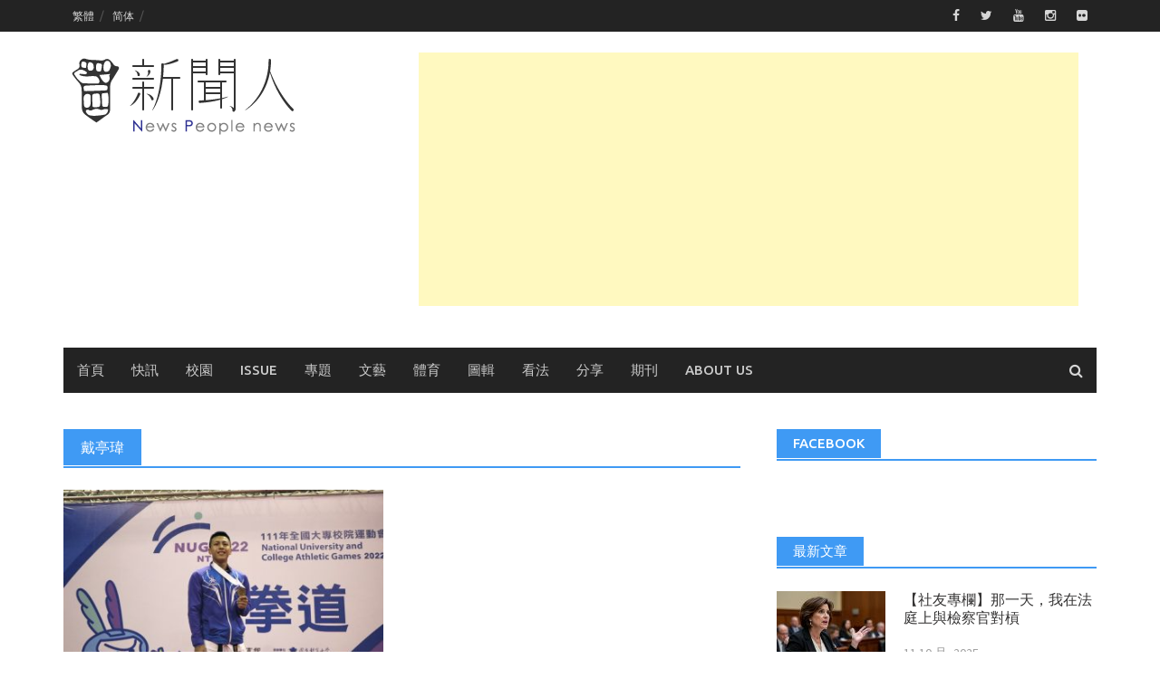

--- FILE ---
content_type: text/html; charset=UTF-8
request_url: http://www.newspeople.com.tw/tag/%E6%88%B4%E4%BA%AD%E7%91%8B/
body_size: 16148
content:
<!DOCTYPE html>
<html lang="zh-TW">
<head>
<meta charset="UTF-8">
<meta name="viewport" content="width=device-width, initial-scale=1">
<link rel="profile" href="http://gmpg.org/xfn/11">
<link rel="pingback" href="http://www.newspeople.com.tw/xmlrpc.php">
<meta name='robots' content='index, follow, max-image-preview:large, max-snippet:-1, max-video-preview:-1' />
	<style>img:is([sizes="auto" i], [sizes^="auto," i]) { contain-intrinsic-size: 3000px 1500px }</style>
	
	<!-- This site is optimized with the Yoast SEO plugin v26.7 - https://yoast.com/wordpress/plugins/seo/ -->
	<title>戴亭瑋 Archives - 新聞人電子報</title>
	<link rel="canonical" href="https://www.newspeople.com.tw/tag/戴亭瑋/" />
	<meta property="og:locale" content="zh_TW" />
	<meta property="og:type" content="article" />
	<meta property="og:title" content="戴亭瑋 Archives - 新聞人電子報" />
	<meta property="og:url" content="https://www.newspeople.com.tw/tag/戴亭瑋/" />
	<meta property="og:site_name" content="新聞人電子報" />
	<meta name="twitter:card" content="summary_large_image" />
	<script type="application/ld+json" class="yoast-schema-graph">{"@context":"https://schema.org","@graph":[{"@type":"CollectionPage","@id":"https://www.newspeople.com.tw/tag/%e6%88%b4%e4%ba%ad%e7%91%8b/","url":"https://www.newspeople.com.tw/tag/%e6%88%b4%e4%ba%ad%e7%91%8b/","name":"戴亭瑋 Archives - 新聞人電子報","isPartOf":{"@id":"https://www.newspeople.com.tw/#website"},"primaryImageOfPage":{"@id":"https://www.newspeople.com.tw/tag/%e6%88%b4%e4%ba%ad%e7%91%8b/#primaryimage"},"image":{"@id":"https://www.newspeople.com.tw/tag/%e6%88%b4%e4%ba%ad%e7%91%8b/#primaryimage"},"thumbnailUrl":"http://www.newspeople.com.tw/wp-content/uploads/20220501234852_84.jpg","breadcrumb":{"@id":"https://www.newspeople.com.tw/tag/%e6%88%b4%e4%ba%ad%e7%91%8b/#breadcrumb"},"inLanguage":"zh-TW"},{"@type":"ImageObject","inLanguage":"zh-TW","@id":"https://www.newspeople.com.tw/tag/%e6%88%b4%e4%ba%ad%e7%91%8b/#primaryimage","url":"http://www.newspeople.com.tw/wp-content/uploads/20220501234852_84.jpg","contentUrl":"http://www.newspeople.com.tw/wp-content/uploads/20220501234852_84.jpg","width":1478,"height":1110},{"@type":"BreadcrumbList","@id":"https://www.newspeople.com.tw/tag/%e6%88%b4%e4%ba%ad%e7%91%8b/#breadcrumb","itemListElement":[{"@type":"ListItem","position":1,"name":"首頁","item":"https://www.newspeople.com.tw/"},{"@type":"ListItem","position":2,"name":"戴亭瑋"}]},{"@type":"WebSite","@id":"https://www.newspeople.com.tw/#website","url":"https://www.newspeople.com.tw/","name":"新聞人電子報","description":"提供您世新大學校園最新一手消息","potentialAction":[{"@type":"SearchAction","target":{"@type":"EntryPoint","urlTemplate":"https://www.newspeople.com.tw/?s={search_term_string}"},"query-input":{"@type":"PropertyValueSpecification","valueRequired":true,"valueName":"search_term_string"}}],"inLanguage":"zh-TW"}]}</script>
	<!-- / Yoast SEO plugin. -->


<link rel='dns-prefetch' href='//stats.wp.com' />
<link rel='dns-prefetch' href='//fonts.googleapis.com' />
<script type="text/javascript">
/* <![CDATA[ */
window._wpemojiSettings = {"baseUrl":"https:\/\/s.w.org\/images\/core\/emoji\/16.0.1\/72x72\/","ext":".png","svgUrl":"https:\/\/s.w.org\/images\/core\/emoji\/16.0.1\/svg\/","svgExt":".svg","source":{"concatemoji":"http:\/\/www.newspeople.com.tw\/wp-includes\/js\/wp-emoji-release.min.js?ver=6.8.3"}};
/*! This file is auto-generated */
!function(s,n){var o,i,e;function c(e){try{var t={supportTests:e,timestamp:(new Date).valueOf()};sessionStorage.setItem(o,JSON.stringify(t))}catch(e){}}function p(e,t,n){e.clearRect(0,0,e.canvas.width,e.canvas.height),e.fillText(t,0,0);var t=new Uint32Array(e.getImageData(0,0,e.canvas.width,e.canvas.height).data),a=(e.clearRect(0,0,e.canvas.width,e.canvas.height),e.fillText(n,0,0),new Uint32Array(e.getImageData(0,0,e.canvas.width,e.canvas.height).data));return t.every(function(e,t){return e===a[t]})}function u(e,t){e.clearRect(0,0,e.canvas.width,e.canvas.height),e.fillText(t,0,0);for(var n=e.getImageData(16,16,1,1),a=0;a<n.data.length;a++)if(0!==n.data[a])return!1;return!0}function f(e,t,n,a){switch(t){case"flag":return n(e,"\ud83c\udff3\ufe0f\u200d\u26a7\ufe0f","\ud83c\udff3\ufe0f\u200b\u26a7\ufe0f")?!1:!n(e,"\ud83c\udde8\ud83c\uddf6","\ud83c\udde8\u200b\ud83c\uddf6")&&!n(e,"\ud83c\udff4\udb40\udc67\udb40\udc62\udb40\udc65\udb40\udc6e\udb40\udc67\udb40\udc7f","\ud83c\udff4\u200b\udb40\udc67\u200b\udb40\udc62\u200b\udb40\udc65\u200b\udb40\udc6e\u200b\udb40\udc67\u200b\udb40\udc7f");case"emoji":return!a(e,"\ud83e\udedf")}return!1}function g(e,t,n,a){var r="undefined"!=typeof WorkerGlobalScope&&self instanceof WorkerGlobalScope?new OffscreenCanvas(300,150):s.createElement("canvas"),o=r.getContext("2d",{willReadFrequently:!0}),i=(o.textBaseline="top",o.font="600 32px Arial",{});return e.forEach(function(e){i[e]=t(o,e,n,a)}),i}function t(e){var t=s.createElement("script");t.src=e,t.defer=!0,s.head.appendChild(t)}"undefined"!=typeof Promise&&(o="wpEmojiSettingsSupports",i=["flag","emoji"],n.supports={everything:!0,everythingExceptFlag:!0},e=new Promise(function(e){s.addEventListener("DOMContentLoaded",e,{once:!0})}),new Promise(function(t){var n=function(){try{var e=JSON.parse(sessionStorage.getItem(o));if("object"==typeof e&&"number"==typeof e.timestamp&&(new Date).valueOf()<e.timestamp+604800&&"object"==typeof e.supportTests)return e.supportTests}catch(e){}return null}();if(!n){if("undefined"!=typeof Worker&&"undefined"!=typeof OffscreenCanvas&&"undefined"!=typeof URL&&URL.createObjectURL&&"undefined"!=typeof Blob)try{var e="postMessage("+g.toString()+"("+[JSON.stringify(i),f.toString(),p.toString(),u.toString()].join(",")+"));",a=new Blob([e],{type:"text/javascript"}),r=new Worker(URL.createObjectURL(a),{name:"wpTestEmojiSupports"});return void(r.onmessage=function(e){c(n=e.data),r.terminate(),t(n)})}catch(e){}c(n=g(i,f,p,u))}t(n)}).then(function(e){for(var t in e)n.supports[t]=e[t],n.supports.everything=n.supports.everything&&n.supports[t],"flag"!==t&&(n.supports.everythingExceptFlag=n.supports.everythingExceptFlag&&n.supports[t]);n.supports.everythingExceptFlag=n.supports.everythingExceptFlag&&!n.supports.flag,n.DOMReady=!1,n.readyCallback=function(){n.DOMReady=!0}}).then(function(){return e}).then(function(){var e;n.supports.everything||(n.readyCallback(),(e=n.source||{}).concatemoji?t(e.concatemoji):e.wpemoji&&e.twemoji&&(t(e.twemoji),t(e.wpemoji)))}))}((window,document),window._wpemojiSettings);
/* ]]> */
</script>

<style id='wp-emoji-styles-inline-css' type='text/css'>

	img.wp-smiley, img.emoji {
		display: inline !important;
		border: none !important;
		box-shadow: none !important;
		height: 1em !important;
		width: 1em !important;
		margin: 0 0.07em !important;
		vertical-align: -0.1em !important;
		background: none !important;
		padding: 0 !important;
	}
</style>
<link rel='stylesheet' id='wp-block-library-css' href='http://www.newspeople.com.tw/wp-includes/css/dist/block-library/style.min.css?ver=6.8.3' type='text/css' media='all' />
<style id='classic-theme-styles-inline-css' type='text/css'>
/*! This file is auto-generated */
.wp-block-button__link{color:#fff;background-color:#32373c;border-radius:9999px;box-shadow:none;text-decoration:none;padding:calc(.667em + 2px) calc(1.333em + 2px);font-size:1.125em}.wp-block-file__button{background:#32373c;color:#fff;text-decoration:none}
</style>
<link rel='stylesheet' id='mediaelement-css' href='http://www.newspeople.com.tw/wp-includes/js/mediaelement/mediaelementplayer-legacy.min.css?ver=4.2.17' type='text/css' media='all' />
<link rel='stylesheet' id='wp-mediaelement-css' href='http://www.newspeople.com.tw/wp-includes/js/mediaelement/wp-mediaelement.min.css?ver=6.8.3' type='text/css' media='all' />
<style id='jetpack-sharing-buttons-style-inline-css' type='text/css'>
.jetpack-sharing-buttons__services-list{display:flex;flex-direction:row;flex-wrap:wrap;gap:0;list-style-type:none;margin:5px;padding:0}.jetpack-sharing-buttons__services-list.has-small-icon-size{font-size:12px}.jetpack-sharing-buttons__services-list.has-normal-icon-size{font-size:16px}.jetpack-sharing-buttons__services-list.has-large-icon-size{font-size:24px}.jetpack-sharing-buttons__services-list.has-huge-icon-size{font-size:36px}@media print{.jetpack-sharing-buttons__services-list{display:none!important}}.editor-styles-wrapper .wp-block-jetpack-sharing-buttons{gap:0;padding-inline-start:0}ul.jetpack-sharing-buttons__services-list.has-background{padding:1.25em 2.375em}
</style>
<style id='global-styles-inline-css' type='text/css'>
:root{--wp--preset--aspect-ratio--square: 1;--wp--preset--aspect-ratio--4-3: 4/3;--wp--preset--aspect-ratio--3-4: 3/4;--wp--preset--aspect-ratio--3-2: 3/2;--wp--preset--aspect-ratio--2-3: 2/3;--wp--preset--aspect-ratio--16-9: 16/9;--wp--preset--aspect-ratio--9-16: 9/16;--wp--preset--color--black: #000000;--wp--preset--color--cyan-bluish-gray: #abb8c3;--wp--preset--color--white: #ffffff;--wp--preset--color--pale-pink: #f78da7;--wp--preset--color--vivid-red: #cf2e2e;--wp--preset--color--luminous-vivid-orange: #ff6900;--wp--preset--color--luminous-vivid-amber: #fcb900;--wp--preset--color--light-green-cyan: #7bdcb5;--wp--preset--color--vivid-green-cyan: #00d084;--wp--preset--color--pale-cyan-blue: #8ed1fc;--wp--preset--color--vivid-cyan-blue: #0693e3;--wp--preset--color--vivid-purple: #9b51e0;--wp--preset--gradient--vivid-cyan-blue-to-vivid-purple: linear-gradient(135deg,rgba(6,147,227,1) 0%,rgb(155,81,224) 100%);--wp--preset--gradient--light-green-cyan-to-vivid-green-cyan: linear-gradient(135deg,rgb(122,220,180) 0%,rgb(0,208,130) 100%);--wp--preset--gradient--luminous-vivid-amber-to-luminous-vivid-orange: linear-gradient(135deg,rgba(252,185,0,1) 0%,rgba(255,105,0,1) 100%);--wp--preset--gradient--luminous-vivid-orange-to-vivid-red: linear-gradient(135deg,rgba(255,105,0,1) 0%,rgb(207,46,46) 100%);--wp--preset--gradient--very-light-gray-to-cyan-bluish-gray: linear-gradient(135deg,rgb(238,238,238) 0%,rgb(169,184,195) 100%);--wp--preset--gradient--cool-to-warm-spectrum: linear-gradient(135deg,rgb(74,234,220) 0%,rgb(151,120,209) 20%,rgb(207,42,186) 40%,rgb(238,44,130) 60%,rgb(251,105,98) 80%,rgb(254,248,76) 100%);--wp--preset--gradient--blush-light-purple: linear-gradient(135deg,rgb(255,206,236) 0%,rgb(152,150,240) 100%);--wp--preset--gradient--blush-bordeaux: linear-gradient(135deg,rgb(254,205,165) 0%,rgb(254,45,45) 50%,rgb(107,0,62) 100%);--wp--preset--gradient--luminous-dusk: linear-gradient(135deg,rgb(255,203,112) 0%,rgb(199,81,192) 50%,rgb(65,88,208) 100%);--wp--preset--gradient--pale-ocean: linear-gradient(135deg,rgb(255,245,203) 0%,rgb(182,227,212) 50%,rgb(51,167,181) 100%);--wp--preset--gradient--electric-grass: linear-gradient(135deg,rgb(202,248,128) 0%,rgb(113,206,126) 100%);--wp--preset--gradient--midnight: linear-gradient(135deg,rgb(2,3,129) 0%,rgb(40,116,252) 100%);--wp--preset--font-size--small: 13px;--wp--preset--font-size--medium: 20px;--wp--preset--font-size--large: 36px;--wp--preset--font-size--x-large: 42px;--wp--preset--spacing--20: 0.44rem;--wp--preset--spacing--30: 0.67rem;--wp--preset--spacing--40: 1rem;--wp--preset--spacing--50: 1.5rem;--wp--preset--spacing--60: 2.25rem;--wp--preset--spacing--70: 3.38rem;--wp--preset--spacing--80: 5.06rem;--wp--preset--shadow--natural: 6px 6px 9px rgba(0, 0, 0, 0.2);--wp--preset--shadow--deep: 12px 12px 50px rgba(0, 0, 0, 0.4);--wp--preset--shadow--sharp: 6px 6px 0px rgba(0, 0, 0, 0.2);--wp--preset--shadow--outlined: 6px 6px 0px -3px rgba(255, 255, 255, 1), 6px 6px rgba(0, 0, 0, 1);--wp--preset--shadow--crisp: 6px 6px 0px rgba(0, 0, 0, 1);}:where(.is-layout-flex){gap: 0.5em;}:where(.is-layout-grid){gap: 0.5em;}body .is-layout-flex{display: flex;}.is-layout-flex{flex-wrap: wrap;align-items: center;}.is-layout-flex > :is(*, div){margin: 0;}body .is-layout-grid{display: grid;}.is-layout-grid > :is(*, div){margin: 0;}:where(.wp-block-columns.is-layout-flex){gap: 2em;}:where(.wp-block-columns.is-layout-grid){gap: 2em;}:where(.wp-block-post-template.is-layout-flex){gap: 1.25em;}:where(.wp-block-post-template.is-layout-grid){gap: 1.25em;}.has-black-color{color: var(--wp--preset--color--black) !important;}.has-cyan-bluish-gray-color{color: var(--wp--preset--color--cyan-bluish-gray) !important;}.has-white-color{color: var(--wp--preset--color--white) !important;}.has-pale-pink-color{color: var(--wp--preset--color--pale-pink) !important;}.has-vivid-red-color{color: var(--wp--preset--color--vivid-red) !important;}.has-luminous-vivid-orange-color{color: var(--wp--preset--color--luminous-vivid-orange) !important;}.has-luminous-vivid-amber-color{color: var(--wp--preset--color--luminous-vivid-amber) !important;}.has-light-green-cyan-color{color: var(--wp--preset--color--light-green-cyan) !important;}.has-vivid-green-cyan-color{color: var(--wp--preset--color--vivid-green-cyan) !important;}.has-pale-cyan-blue-color{color: var(--wp--preset--color--pale-cyan-blue) !important;}.has-vivid-cyan-blue-color{color: var(--wp--preset--color--vivid-cyan-blue) !important;}.has-vivid-purple-color{color: var(--wp--preset--color--vivid-purple) !important;}.has-black-background-color{background-color: var(--wp--preset--color--black) !important;}.has-cyan-bluish-gray-background-color{background-color: var(--wp--preset--color--cyan-bluish-gray) !important;}.has-white-background-color{background-color: var(--wp--preset--color--white) !important;}.has-pale-pink-background-color{background-color: var(--wp--preset--color--pale-pink) !important;}.has-vivid-red-background-color{background-color: var(--wp--preset--color--vivid-red) !important;}.has-luminous-vivid-orange-background-color{background-color: var(--wp--preset--color--luminous-vivid-orange) !important;}.has-luminous-vivid-amber-background-color{background-color: var(--wp--preset--color--luminous-vivid-amber) !important;}.has-light-green-cyan-background-color{background-color: var(--wp--preset--color--light-green-cyan) !important;}.has-vivid-green-cyan-background-color{background-color: var(--wp--preset--color--vivid-green-cyan) !important;}.has-pale-cyan-blue-background-color{background-color: var(--wp--preset--color--pale-cyan-blue) !important;}.has-vivid-cyan-blue-background-color{background-color: var(--wp--preset--color--vivid-cyan-blue) !important;}.has-vivid-purple-background-color{background-color: var(--wp--preset--color--vivid-purple) !important;}.has-black-border-color{border-color: var(--wp--preset--color--black) !important;}.has-cyan-bluish-gray-border-color{border-color: var(--wp--preset--color--cyan-bluish-gray) !important;}.has-white-border-color{border-color: var(--wp--preset--color--white) !important;}.has-pale-pink-border-color{border-color: var(--wp--preset--color--pale-pink) !important;}.has-vivid-red-border-color{border-color: var(--wp--preset--color--vivid-red) !important;}.has-luminous-vivid-orange-border-color{border-color: var(--wp--preset--color--luminous-vivid-orange) !important;}.has-luminous-vivid-amber-border-color{border-color: var(--wp--preset--color--luminous-vivid-amber) !important;}.has-light-green-cyan-border-color{border-color: var(--wp--preset--color--light-green-cyan) !important;}.has-vivid-green-cyan-border-color{border-color: var(--wp--preset--color--vivid-green-cyan) !important;}.has-pale-cyan-blue-border-color{border-color: var(--wp--preset--color--pale-cyan-blue) !important;}.has-vivid-cyan-blue-border-color{border-color: var(--wp--preset--color--vivid-cyan-blue) !important;}.has-vivid-purple-border-color{border-color: var(--wp--preset--color--vivid-purple) !important;}.has-vivid-cyan-blue-to-vivid-purple-gradient-background{background: var(--wp--preset--gradient--vivid-cyan-blue-to-vivid-purple) !important;}.has-light-green-cyan-to-vivid-green-cyan-gradient-background{background: var(--wp--preset--gradient--light-green-cyan-to-vivid-green-cyan) !important;}.has-luminous-vivid-amber-to-luminous-vivid-orange-gradient-background{background: var(--wp--preset--gradient--luminous-vivid-amber-to-luminous-vivid-orange) !important;}.has-luminous-vivid-orange-to-vivid-red-gradient-background{background: var(--wp--preset--gradient--luminous-vivid-orange-to-vivid-red) !important;}.has-very-light-gray-to-cyan-bluish-gray-gradient-background{background: var(--wp--preset--gradient--very-light-gray-to-cyan-bluish-gray) !important;}.has-cool-to-warm-spectrum-gradient-background{background: var(--wp--preset--gradient--cool-to-warm-spectrum) !important;}.has-blush-light-purple-gradient-background{background: var(--wp--preset--gradient--blush-light-purple) !important;}.has-blush-bordeaux-gradient-background{background: var(--wp--preset--gradient--blush-bordeaux) !important;}.has-luminous-dusk-gradient-background{background: var(--wp--preset--gradient--luminous-dusk) !important;}.has-pale-ocean-gradient-background{background: var(--wp--preset--gradient--pale-ocean) !important;}.has-electric-grass-gradient-background{background: var(--wp--preset--gradient--electric-grass) !important;}.has-midnight-gradient-background{background: var(--wp--preset--gradient--midnight) !important;}.has-small-font-size{font-size: var(--wp--preset--font-size--small) !important;}.has-medium-font-size{font-size: var(--wp--preset--font-size--medium) !important;}.has-large-font-size{font-size: var(--wp--preset--font-size--large) !important;}.has-x-large-font-size{font-size: var(--wp--preset--font-size--x-large) !important;}
:where(.wp-block-post-template.is-layout-flex){gap: 1.25em;}:where(.wp-block-post-template.is-layout-grid){gap: 1.25em;}
:where(.wp-block-columns.is-layout-flex){gap: 2em;}:where(.wp-block-columns.is-layout-grid){gap: 2em;}
:root :where(.wp-block-pullquote){font-size: 1.5em;line-height: 1.6;}
</style>
<link rel='stylesheet' id='font-awesome-css' href='http://www.newspeople.com.tw/wp-content/themes/awaken-pro/css/font-awesome.min.css?ver=4.1.0' type='text/css' media='all' />
<link rel='stylesheet' id='bootstrap.css-css' href='http://www.newspeople.com.tw/wp-content/themes/awaken-pro/css/bootstrap.min.css?ver=all' type='text/css' media='all' />
<link rel='stylesheet' id='awaken-style-css' href='http://www.newspeople.com.tw/wp-content/themes/awaken-pro/style.css?ver=6.8.3' type='text/css' media='all' />
<link rel='stylesheet' id='awaken-pro-fonts-css' href='//fonts.googleapis.com/css?family=Ubuntu%3Aregular%2Citalic%2C700%2C500|Roboto+Condensed%3Aregular%2Citalic%2C700|Source+Sans+Pro%3Aregular%2Citalic%2C700%26subset%3Dlatin%2Clatin' type='text/css' media='screen' />
<link rel='stylesheet' id='add-flex-css-css' href='http://www.newspeople.com.tw/wp-content/themes/awaken-pro/css/flexslider.css?ver=6.8.3' type='text/css' media='screen' />
<link rel='stylesheet' id='dtree.css-css' href='http://www.newspeople.com.tw/wp-content/plugins/wp-dtree-30/wp-dtree.min.css?ver=4.4.5' type='text/css' media='all' />
<script type="text/javascript" id="wk-tag-manager-script-js-after">
/* <![CDATA[ */
function shouldTrack(){
var trackLoggedIn = true;
var loggedIn = false;
if(!loggedIn){
return true;
} else if( trackLoggedIn ) {
return true;
}
return false;
}
function hasWKGoogleAnalyticsCookie() {
return (new RegExp('wp_wk_ga_untrack_' + document.location.hostname)).test(document.cookie);
}
if (!hasWKGoogleAnalyticsCookie() && shouldTrack()) {
//Google Tag Manager
(function (w, d, s, l, i) {
w[l] = w[l] || [];
w[l].push({
'gtm.start':
new Date().getTime(), event: 'gtm.js'
});
var f = d.getElementsByTagName(s)[0],
j = d.createElement(s), dl = l != 'dataLayer' ? '&l=' + l : '';
j.async = true;
j.src =
'https://www.googletagmanager.com/gtm.js?id=' + i + dl;
f.parentNode.insertBefore(j, f);
})(window, document, 'script', 'dataLayer', 'GTM-58G8KSR');
}
/* ]]> */
</script>
<script type="text/javascript" src="http://www.newspeople.com.tw/wp-includes/js/jquery/jquery.min.js?ver=3.7.1" id="jquery-core-js"></script>
<script type="text/javascript" src="http://www.newspeople.com.tw/wp-includes/js/jquery/jquery-migrate.min.js?ver=3.4.1" id="jquery-migrate-js"></script>
<script type="text/javascript" src="http://www.newspeople.com.tw/wp-content/themes/awaken-pro/js/scripts.js?ver=6.8.3" id="awaken-scripts-js"></script>
<script type="text/javascript" src="http://www.newspeople.com.tw/wp-content/themes/awaken-pro/js/ajax-scripts.js?ver=6.8.3" id="ajax-scripts-js"></script>
<script type="text/javascript" src="http://www.newspeople.com.tw/wp-content/themes/awaken-pro/js/respond.min.js?ver=6.8.3" id="respond-js"></script>
<script type="text/javascript" id="dtree-js-extra">
/* <![CDATA[ */
var WPdTreeSettings = {"animate":"1","duration":"250","imgurl":"http:\/\/www.newspeople.com.tw\/wp-content\/plugins\/wp-dtree-30\/"};
/* ]]> */
</script>
<script type="text/javascript" src="http://www.newspeople.com.tw/wp-content/plugins/wp-dtree-30/wp-dtree.min.js?ver=4.4.5" id="dtree-js"></script>
<link rel="https://api.w.org/" href="http://www.newspeople.com.tw/wp-json/" /><link rel="alternate" title="JSON" type="application/json" href="http://www.newspeople.com.tw/wp-json/wp/v2/tags/3318" /><meta name="generator" content="WordPress 6.8.3" />
	<style>img#wpstats{display:none}</style>
		
	<style type="text/css">
	
	body { color: #404040; font-family: "Source Sans Pro"; font-size: 16px; line-height: 24px; } .awaken-boxed .site { background-color: #ffffff; } /*@media (min-width: 1200px) { .awaken-boxed .container { width: 1160px; } }*/ button, input, select, textarea { font-family: "Source Sans Pro"; } a { color: #4169e1; } .site-title, .top-navigation, .main-navigation, .main-widget-area .widget-title, .awt-title, #awt-widget, .footer-widget-area .awt-title, .footer-widget-title, .page-entry-title, .archive-page-title, .search-page-title { font-family: "Ubuntu"; } .genpost-entry-meta, .single-entry-meta, .genpost-entry-footer { font-family: "Source Sans Pro"; } .site-description { font-family: "Source Sans Pro"; }.post-navigation a:hover { color: #3f9af4; } .main-widget-area ul li a:hover { color: #3f9af4; } .ams-title a:hover { color: #3f9af4; } .site-footer a:hover { color: #3f9af4; } .site-title a { color: #3f9af4; } .genpost-entry-title a:hover { color: #3f9af4; } .genpost-entry-meta a:hover, .single-entry-meta a:hover, .genpost-entry-footer a:hover { color: #3f9af4; } .moretag:hover { color: #3f9af4; } .comment-author .fn, .comment-author .url, .comment-reply-link, .comment-reply-login { color: #3f9af4; } .main-widget-area a:hover{ color: #3f9af4; } .authorlla:hover{ color: #3f9af4; } .awt-nav a:hover{ color: #3f9af4; } button, input[type="button"], input[type="reset"], input[type="submit"] { background: #3f9af4; } .awaken-slider-title:hover, .afp-title a:hover { color: #3f9af4; } #awt-nav a:hover { color: #3f9af4; } .bd h4 { color: #3f9af4; } #block-loader { color: #3f9af4; } .main-navigation a:hover { background: #3f9af4; } .main-navigation li.current-menu-item { background-color: #3f9af4; } .page-numbers a:hover { background: #3f9af4; } .page-numbers .current { background: #3f9af4; } #awaken-search-form input[type="submit"] { background-color: #3f9af4; } .responsive-mainnav li a:hover, .responsive-topnav li a:hover { background: #3f9af4; } .main-widget-area .widget-title { background: #3f9af4; } .afp:hover .afp-title { color: #3f9af4; } #awt-widget > li:active { background: #3f9af4; } #awaken-tags a:hover { background: #3f9af4; } .page-entry-title, .archive-page-title, .search-page-title { background: #3f9af4; } .awt-title { background: #3f9af4; } #awt-widget > li.active > a, .nav-tabs > li.active > a:hover, #awt-widget > li.active > a:focus { background: #3f9af4; } .awaken-category-list a:hover, .awaken-tag-list a:hover { background: #3f9af4; } blockquote { border-left: 2px solid #3f9af4; } .awt-container { border-bottom: 2px solid #3f9af4; } #awt-widget { border-bottom: 2px solid #3f9af4; } .widget-title-container { border-bottom: 2px solid #3f9af4; } .page-entry-header, .archive-page-header, .search-page-header { border-bottom: 2px solid #3f9af4; }.site-header { background-color: #ffffff; }.genpost-entry-title a { color: #353434; } .single-entry-title { color: #353434; } h1, h2, h3, h4, h5, h6 { color: #353434; font-family: "Roboto Condensed"; } .single-entry-title, .awaken-slider-title, .afp-title { font-family: "Roboto Condensed"; }.genpost-entry-meta a, .single-entry-meta a, .genpost-entry-footer a, .genpost-entry-meta, .single-entry-meta, .genpost-entry-footer { color: #9f9f9f; }.main-navigation { background-color: #232323; } .main-navigation a, .main-navigation .menu-item-has-children > a:after, .main-navigation .page_item_has_children > a:after, .awaken-search-button-icon { color: #cacaca; } .main-navigation a:hover, .main-navigation .menu-item-has-children:hover > a:after, .main-navigation .page_item_has_children:hover > a:after, .awaken-search-button-icon:hover { color: #ffffff; } .main-navigation a:hover { background-color: #3e86f2; } .main-navigation li.current-menu-item { background-color: #3e86f2; } .main-navigation ul ul a { color: #cccccc; } .main-navigation ul ul a:hover { color: #ffffff; } .main-navigation ul ul { background-color: #333333; } .main-navigation ul ul a:hover { background-color: #222222; } .top-nav { background-color: #232323; } .asocial-icon a, .top-navigation a, .top-navigation .menu-item-has-children > a:after, .top-navigation .page_item_has_children > a:after, .awaken-search-button-icon { color: #d7d7d7; } .top-navigation a:hover, .top-navigation .menu-item-has-children:hover > a:after, .top-navigation .page_item_has_children:hover > a:after, .awaken-search-button-icon:hover { color: #ffffff; } .top-navigation ul ul a { color: #cccccc; } .top-navigation ul ul a:hover { color: #ffffff; } .top-navigation ul ul { background-color: #333333; } .top-navigation ul ul a:hover { background-color: #222222; }.site-footer { background-color: #242424; color: #bbbbbb; } .site-footer .ams-meta { color: #bbbbbb; } .footer-widget-area .awt-title, .footer-widget-title, .footer-widget-area #awt-nav a { color: #f5f5f5; } .site-footer a { color: #cccccc; } .site-footer a:hover, .footer-widget-area #awt-nav a:hover { color: #fa5742; } .footer-site-info { background-color: #171717; color: #bbbbbb; } .footer-site-info a { color: #bbbbbb; } .footer-site-info a:hover { color: #fa5742; }	</style>
<style>.video-container {
    position: relative;
    padding-bottom: 56.25%;
    padding-top: 30px;
    height: 0;
    overflow: hidden;
}
 
.video-container iframe, .video-container object, .video-container embed {
position: absolute;
    top: 0;
    left: 0;
    width: 100%;
    height: 100%;
}</style><link rel="shortcut icon" href="https://newspeople.com.tw/wp-content/uploads/20180816201146_90.png" type="image/x-icon" /><link rel="icon" href="http://www.newspeople.com.tw/wp-content/uploads/20160321193609_80-32x32.png" sizes="32x32" />
<link rel="icon" href="http://www.newspeople.com.tw/wp-content/uploads/20160321193609_80-192x192.png" sizes="192x192" />
<link rel="apple-touch-icon" href="http://www.newspeople.com.tw/wp-content/uploads/20160321193609_80-180x180.png" />
<meta name="msapplication-TileImage" content="http://www.newspeople.com.tw/wp-content/uploads/20160321193609_80-270x270.png" />
<link rel="preload" as="image" href="http://www.newspeople.com.tw/wp-content/uploads/20220501234852_84-388x220.jpg"></head>

<body class="archive tag tag-3318 wp-theme-awaken-pro zh group-blog ">

<div id="page" class="hfeed site">
	<a class="skip-link screen-reader-text" href="#content">Skip to content</a>
	<header id="masthead" class="site-header" role="banner">
			
			<div class="top-nav">
				<div class="container">
					<div class="row">
			            						<div class="col-xs-12 col-sm-12 col-md-8 ">
							<nav id="top-navigation" class="top-navigation" role="navigation">
								<div class="menu-%e8%aa%9e%e8%a8%80-container"><ul id="menu-%e8%aa%9e%e8%a8%80" class="menu"><li id="menu-item-3983" class="menu-item menu-item-type-custom menu-item-object-custom menu-item-3983"><a href="http://www.newspeople.com.tw/?variant=zh-tw">繁體</a></li>
<li id="menu-item-3898" class="menu-item menu-item-type-custom menu-item-object-custom menu-item-3898"><a href="http://www.newspeople.com.tw/?variant=zh-cn">简体</a></li>
</ul></div>							</nav><!-- #site-navigation -->	
							<a href="#" class="navbutton" id="top-nav-button">Top Menu</a>
							<div class="responsive-topnav"></div>			
						</div><!-- col-xs-12 col-sm-8 col-md-8 -->
						<div class="col-xs-12 col-sm-12 col-md-4">
							
	<div class="asocial-area">
			<span class="asocial-icon facebook"><a href="https://www.facebook.com/newspeople1973/" data-toggle="tooltip" data-placement="bottom" title="Find us on Facebook" target="_blank"><i class="fa fa-facebook"></i></a></span>
				<span class="asocial-icon twitter"><a href="http://www.peopo.org/newspeople" data-toggle="tooltip" data-placement="bottom" title="Find us on Twitter" target="_blank"><i class="fa fa-twitter"></i></a></span>
							<span class="asocial-icon youtube"><a href="https://www.youtube.com/user/newspeople1973" data-toggle="tooltip" data-placement="bottom" title="Find us on Youtube" target="_blank"><i class="fa fa-youtube"></i></a></span>
			
				<span class="asocial-icon instagram"><a href="https://www.instagram.com/newspeople1973/?hl=zh-tw" data-toggle="tooltip" data-placement="bottom" title="Find us on Instagram" target="_blank"><i class="fa fa-instagram"></i></a></span>
				<span class="asocial-icon flickr"><a href="https://www.flickr.com/photos/newspeoplephoto/" data-toggle="tooltip" data-placement="bottom" title="Find us on Flickr" target="_blank"><i class="fa fa-flickr"></i></a></span>
			</div>
	
						</div><!-- col-xs-12 col-sm-4 col-md-4 -->
					</div><!-- row -->
				</div>
			</div>
		
		<div class="site-branding">
			<div class="container">
				<div class="site-brand-container">
												<div class="site-logo">
								<a href="http://www.newspeople.com.tw/" rel="home"><img src="https://newspeople.com.tw/wp-content/uploads/20180904174235_26.png" alt="新聞人電子報"></a>
							</div>
										</div><!-- .site-brand-container -->
									<div class="header-ad-area">
						<div id="secondary" class="widget-area" role="complementary">
							<aside id="custom_html-2" class="widget_text widget widget_custom_html"><div class="textwidget custom-html-widget"><p><ins class="adsbygoogle" style="display: block;" data-ad-client="ca-pub-2751749317473441" data-ad-slot="4387061214" data-ad-format="auto"></ins>
<script>// <![CDATA[ (adsbygoogle = window.adsbygoogle || []).push({}); // ]]></script></p>

<script async src="//pagead2.googlesyndication.com/pagead/js/adsbygoogle.js"></script>
<script>
  (adsbygoogle = window.adsbygoogle || []).push({
    google_ad_client: "ca-pub-2841517598064836",
    enable_page_level_ads: true
  });
</script>





</div></aside><aside id="text-20" class="widget widget_text">			<div class="textwidget"><!-- Facebook Pixel Code -->
<script>
  !function(f,b,e,v,n,t,s)
  {if(f.fbq)return;n=f.fbq=function(){n.callMethod?
  n.callMethod.apply(n,arguments):n.queue.push(arguments)};
  if(!f._fbq)f._fbq=n;n.push=n;n.loaded=!0;n.version='2.0';
  n.queue=[];t=b.createElement(e);t.async=!0;
  t.src=v;s=b.getElementsByTagName(e)[0];
  s.parentNode.insertBefore(t,s)}(window, document,'script',
  'https://connect.facebook.net/en_US/fbevents.js');
  fbq('init', '517850391908818');
  fbq('track', 'PageView');
</script>
<noscript><img height="1" width="1" style="display:none"
  src="https://www.facebook.com/tr?id=517850391908818&ev=PageView&noscript=1"
/></noscript>
<!-- End Facebook Pixel Code -->

</div>
		</aside>						</div><!-- #secondary -->
					</div><!--.header-ad-area-->
							</div>
		</div>

	<div class="container">
		<div class="awaken-navigation-container">
			<nav id="site-navigation" class="main-navigation cl-effect-10" role="navigation">
				<div class="menu-%e6%97%a5%e5%b8%b8main-container"><ul id="menu-%e6%97%a5%e5%b8%b8main" class="menu"><li id="menu-item-3897" class="menu-item menu-item-type-custom menu-item-object-custom menu-item-home menu-item-3897"><a href="http://www.newspeople.com.tw">首頁</a></li>
<li id="menu-item-3893" class="menu-item menu-item-type-taxonomy menu-item-object-category menu-item-3893"><a href="http://www.newspeople.com.tw/category/n%e5%bf%ab%e8%a8%8a/">快訊</a></li>
<li id="menu-item-3886" class="menu-item menu-item-type-taxonomy menu-item-object-category menu-item-3886"><a href="http://www.newspeople.com.tw/category/nshu/" title="NSHU">校園</a></li>
<li id="menu-item-3887" class="menu-item menu-item-type-taxonomy menu-item-object-category menu-item-3887"><a href="http://www.newspeople.com.tw/category/n-issue/">issue</a></li>
<li id="menu-item-3890" class="menu-item menu-item-type-taxonomy menu-item-object-category menu-item-3890"><a href="http://www.newspeople.com.tw/category/n%e5%b0%88%e9%a1%8c/">專題</a></li>
<li id="menu-item-3894" class="menu-item menu-item-type-taxonomy menu-item-object-category menu-item-3894"><a href="http://www.newspeople.com.tw/category/n%e6%96%87%e8%97%9d/">文藝</a></li>
<li id="menu-item-3895" class="menu-item menu-item-type-taxonomy menu-item-object-category menu-item-3895"><a href="http://www.newspeople.com.tw/category/n%e9%ab%94%e8%82%b2/">體育</a></li>
<li id="menu-item-3892" class="menu-item menu-item-type-taxonomy menu-item-object-category menu-item-3892"><a href="http://www.newspeople.com.tw/category/n%e5%9c%96%e8%bc%af/">圖輯</a></li>
<li id="menu-item-3891" class="menu-item menu-item-type-taxonomy menu-item-object-category menu-item-3891"><a href="http://www.newspeople.com.tw/category/n%e7%9c%8b%e6%b3%95/">看法</a></li>
<li id="menu-item-3889" class="menu-item menu-item-type-taxonomy menu-item-object-category menu-item-3889"><a href="http://www.newspeople.com.tw/category/nshare/">分享</a></li>
<li id="menu-item-3896" class="menu-item menu-item-type-custom menu-item-object-custom menu-item-3896"><a href="https://onedrive.live.com/?cid=1e1341d9bcb3e265&#038;id=1E1341D9BCB3E265%21145&#038;ithint=folder,pdf&#038;authkey=!ALlKBBiq8VtVDjo">期刊</a></li>
<li id="menu-item-4439" class="menu-item menu-item-type-post_type menu-item-object-page menu-item-4439"><a href="http://www.newspeople.com.tw/author/">About us</a></li>
</ul></div>			</nav><!-- #site-navigation -->
			<a href="#" class="navbutton" id="main-nav-button">Main Menu</a>
			<div class="responsive-mainnav"></div>

			<div class="awaken-search-button-icon"></div>
			<div class="awaken-search-box-container">
				<div class="awaken-search-box">
					<form action="http://www.newspeople.com.tw/" id="awaken-search-form" method="get">
						<input type="text" value="" name="s" id="s" />
						<input type="submit" value="Search" />
					</form>
				</div><!-- th-search-box -->
			</div><!-- .th-search-box-container -->
		</div><!-- .awaken-navigation-container-->
	</div><!-- .container -->
	</header><!-- #masthead -->


	<div id="content" class="site-content">
		<div class="container">

	
	<div id="fb-root"></div>
<script>(function(d, s, id) {
  var js, fjs = d.getElementsByTagName(s)[0];
  if (d.getElementById(id)) return;
  js = d.createElement(s); js.id = id;
  js.src = "//connect.facebook.net/zh_TW/sdk.js#xfbml=1&version=v2.7&appId=518682068309110";
  fjs.parentNode.insertBefore(js, fjs);
}(document, 'script', 'facebook-jssdk'));</script><div class="row">
<div class="col-xs-12 col-sm-6 col-md-8 awaken-content-float">
	<section id="primary" class="content-area">
		<main id="main" class="site-main" role="main">

		
			<header class="archive-page-header">
				<h1 class="archive-page-title">
					戴亭瑋				</h1>
			</header><!-- .page-header -->
									<div class="row">
			
				<div class="col-xs-12 col-sm-6 col-md-6">
<article id="post-14935" class="genaral-post-item post-14935 post type-post status-publish format-standard has-post-thumbnail hentry category-n tag-3318 tag-3329 tag-3327 tag-3326 tag-3325 tag-3324 tag-3323 tag-3322 tag-3321 tag-3320 tag-3319 tag-3317 tag-3316 tag-3315 tag-3314 tag-3313 tag-3312 tag-3311 tag-3310 tag-3302 tag-3298">
	<figure class="genpost-featured-image">
		<a href="http://www.newspeople.com.tw/nsport-220501-01/" title="【N體育】111全大運》跆拳道好手戴亭瑋再奪金　旋踢得分衛冕成功">
							<img width="388" height="220" src="http://www.newspeople.com.tw/wp-content/uploads/20220501234852_84-388x220.jpg" class="attachment-featured size-featured wp-post-image" alt="" decoding="async" fetchpriority="high" />																					</a>
	</figure>

	<header class="genpost-entry-header">
		<h1 class="genpost-entry-title"><a href="http://www.newspeople.com.tw/nsport-220501-01/" rel="bookmark">【N體育】111全大運》跆拳道好手戴亭瑋再奪金　旋踢得分衛冕成功</a></h1>
					<div class="genpost-entry-meta">
							</div><!-- .entry-meta -->
			</header><!-- .entry-header -->

	<div class="genpost-entry-content">
		<p><a class="moretag" href="http://www.newspeople.com.tw/nsport-220501-01/"> </a></p>
			</div><!-- .entry-content -->
</article><!-- #post-## -->
</div>							
			<div class="col-xs-12 col-sm-12 col-md-12">
							</div>
		</div><!-- .row -->

		
		</main><!-- #main -->
	</section><!-- #primary -->

</div><!-- .bootstrap cols -->
<div class="col-xs-12 col-sm-6 col-md-4 awaken-widgets-float">
	  
	
	<div id="secondary" class="main-widget-area" role="complementary">
	    <aside id="text-2" class="widget widget_text"><div class="widget-title-container"><h1 class="widget-title">FACEBOOK</h1></div>			<div class="textwidget"><div id="fb-root"></div>
<script>(function(d, s, id) {
  var js, fjs = d.getElementsByTagName(s)[0];
  if (d.getElementById(id)) return;
  js = d.createElement(s); js.id = id;  js.src = "//connect.facebook.net/zh_TW/sdk.js#xfbml=1&version=v2.4";
  fjs.parentNode.insertBefore(js, fjs);
}(document, 'script', 'facebook-jssdk'));</script>

<div class="fb-page" data-href="https://www.facebook.com/newspeople1973" data-small-header="false" data-adapt-container-width="true" data-hide-cover="false" data-show-facepile="true" data-show-posts="true"><div class="fb-xfbml-parse-ignore"><blockquote cite="https://www.facebook.com/newspeople1973"><a href="https://www.facebook.com/newspeople1973">世新大學新聞人報社</a></blockquote></div></div></div>
		</aside><aside id="text-7" class="widget widget_text">			<div class="textwidget"><script async src="//pagead2.googlesyndication.com/pagead/js/adsbygoogle.js"></script>
<!-- newspeople19 -->
<ins class="adsbygoogle"
     style="display:block"
     data-ad-client="ca-pub-2751749317473441"
     data-ad-slot="4387061214"
     data-ad-format="auto"></ins>
<script>
(adsbygoogle = window.adsbygoogle || []).push({});
</script></div>
		</aside><aside id="sidebar_posts-3" class="widget widget_sidebar_posts">		<div class="block-container">
		<div class="awt-container">
			<h1 class="awt-title">最新文章</h1>
		</div>
				<div id="block-loader"><i class="fa fa-spinner loader-spin"></i></div>
		<div class="awaken-block" id="block-sidebar_posts-3">
				
										<div class="ams-post">
							<div class="ams-thumb">
								<a href="http://www.newspeople.com.tw/%e3%80%90%e7%a4%be%e5%8f%8b%e5%b0%88%e6%ac%84%e3%80%91%e9%82%a3%e4%b8%80%e5%a4%a9%ef%bc%8c%e6%88%91%e5%9c%a8%e6%b3%95%e5%ba%ad%e4%b8%8a%e8%88%87%e6%aa%a2%e5%af%9f%e5%ae%98%e5%b0%8d%e6%a7%93/" rel="bookmark" title="【社友專欄】那一天，我在法庭上與檢察官對槓">	
																			<img width="120" height="85" src="http://www.newspeople.com.tw/wp-content/uploads/20251011012103_0_f89f58-120x85.jpg" class="attachment-small-thumb size-small-thumb wp-post-image" alt="" title="【社友專欄】那一天，我在法庭上與檢察官對槓" decoding="async" loading="lazy" />																	
																																												</a>
							</div>
							<div class="ams-details">
								<h1 class="ams-title"><a href="http://www.newspeople.com.tw/%e3%80%90%e7%a4%be%e5%8f%8b%e5%b0%88%e6%ac%84%e3%80%91%e9%82%a3%e4%b8%80%e5%a4%a9%ef%bc%8c%e6%88%91%e5%9c%a8%e6%b3%95%e5%ba%ad%e4%b8%8a%e8%88%87%e6%aa%a2%e5%af%9f%e5%ae%98%e5%b0%8d%e6%a7%93/" rel="bookmark">【社友專欄】那一天，我在法庭上與檢察官對槓</a></h1>								<p class="ams-meta">11 10 月, 2025</p>
							</div>
						</div>
															<div class="ams-post">
							<div class="ams-thumb">
								<a href="http://www.newspeople.com.tw/%e3%80%90%e7%a4%be%e5%8f%8b%e5%b0%88%e6%ac%84%e3%80%91%e6%96%b0%e8%81%9e%e9%ad%82%e8%88%87%e5%95%86%e5%a0%b4%e9%81%93%ef%bc%9a%e5%be%9e%e4%b8%96%e6%96%b0%e6%a0%a1%e5%9c%92%e5%88%b0%e6%97%a5%e6%9c%ac/" rel="bookmark" title="【社友專欄】新聞魂與商場道：從世新校園到日本房產顧問的自白">	
																			<img width="120" height="85" src="http://www.newspeople.com.tw/wp-content/uploads/20250920063931_0_26b4d0-120x85.jpg" class="attachment-small-thumb size-small-thumb wp-post-image" alt="" title="【社友專欄】新聞魂與商場道：從世新校園到日本房產顧問的自白" decoding="async" loading="lazy" />																	
																																												</a>
							</div>
							<div class="ams-details">
								<h1 class="ams-title"><a href="http://www.newspeople.com.tw/%e3%80%90%e7%a4%be%e5%8f%8b%e5%b0%88%e6%ac%84%e3%80%91%e6%96%b0%e8%81%9e%e9%ad%82%e8%88%87%e5%95%86%e5%a0%b4%e9%81%93%ef%bc%9a%e5%be%9e%e4%b8%96%e6%96%b0%e6%a0%a1%e5%9c%92%e5%88%b0%e6%97%a5%e6%9c%ac/" rel="bookmark">【社友專欄】新聞魂與商場道：從世新校園到日本房產顧問的自白</a></h1>								<p class="ams-meta">20 9 月, 2025</p>
							</div>
						</div>
															<div class="ams-post">
							<div class="ams-thumb">
								<a href="http://www.newspeople.com.tw/%e7%a4%be%e5%8f%8b%e5%b0%88%e6%ac%84%e3%80%8b%e5%a4%a7%e5%93%a5%e5%a5%bd%e6%a8%a3%e7%9a%84%ef%bc%81%e5%be%9e%e9%bb%91%e5%b9%ab%e9%9b%bb%e5%bd%b1%e7%9c%8b%e5%8f%8d%e6%98%a0%e7%be%a4%e7%9c%be%e5%bf%83/" rel="bookmark" title="【社友專欄】大哥好樣的！從黑幫電影看反映群眾心理這件事">	
																			<img width="120" height="85" src="http://www.newspeople.com.tw/wp-content/uploads/20250818163028_0_b58e43-120x85.jpg" class="attachment-small-thumb size-small-thumb wp-post-image" alt="" title="【社友專欄】大哥好樣的！從黑幫電影看反映群眾心理這件事" decoding="async" loading="lazy" />																	
																																												</a>
							</div>
							<div class="ams-details">
								<h1 class="ams-title"><a href="http://www.newspeople.com.tw/%e7%a4%be%e5%8f%8b%e5%b0%88%e6%ac%84%e3%80%8b%e5%a4%a7%e5%93%a5%e5%a5%bd%e6%a8%a3%e7%9a%84%ef%bc%81%e5%be%9e%e9%bb%91%e5%b9%ab%e9%9b%bb%e5%bd%b1%e7%9c%8b%e5%8f%8d%e6%98%a0%e7%be%a4%e7%9c%be%e5%bf%83/" rel="bookmark">【社友專欄】大哥好樣的！從黑幫電影看反映群眾心理這件事</a></h1>								<p class="ams-meta">19 7 月, 2025</p>
							</div>
						</div>
															<div class="ams-post">
							<div class="ams-thumb">
								<a href="http://www.newspeople.com.tw/npro-240729-01/" rel="bookmark" title="【N專題】印記──當獨立學生媒體走入後太陽花世代">	
																			<img width="120" height="85" src="http://www.newspeople.com.tw/wp-content/uploads/20240722221338_0-120x85.jpg" class="attachment-small-thumb size-small-thumb wp-post-image" alt="" title="【N專題】印記──當獨立學生媒體走入後太陽花世代" decoding="async" loading="lazy" />																	
																																												</a>
							</div>
							<div class="ams-details">
								<h1 class="ams-title"><a href="http://www.newspeople.com.tw/npro-240729-01/" rel="bookmark">【N專題】印記──當獨立學生媒體走入後太陽花世代</a></h1>								<p class="ams-meta">29 7 月, 2024</p>
							</div>
						</div>
															<div class="ams-post">
							<div class="ams-thumb">
								<a href="http://www.newspeople.com.tw/npro-240630-05/" rel="bookmark" title="【N專題】學媒退潮5》熱忱不在、負評纏身　新聞系改革救招生">	
																			<img width="120" height="85" src="http://www.newspeople.com.tw/wp-content/uploads/20240701013919_0-120x85.jpeg" class="attachment-small-thumb size-small-thumb wp-post-image" alt="" title="【N專題】學媒退潮5》熱忱不在、負評纏身　新聞系改革救招生" decoding="async" loading="lazy" />																	
																																												</a>
							</div>
							<div class="ams-details">
								<h1 class="ams-title"><a href="http://www.newspeople.com.tw/npro-240630-05/" rel="bookmark">【N專題】學媒退潮5》熱忱不在、負評纏身　新聞系改革救招生</a></h1>								<p class="ams-meta">30 6 月, 2024</p>
							</div>
						</div>
												
            
                
            
		
        </div><!-- .awaken-block -->

        </div><!-- .block-container -->

	</aside><aside id="top-posts-2" class="widget widget_top-posts"><div class="widget-title-container"><h1 class="widget-title">今日熱門</h1></div><ul class='widgets-list-layout no-grav'>
<li><a href="http://www.newspeople.com.tw/nshu-201111-01/" title="【N校園】舍我獎學金施行日期惹議　學生怒批：校方把我們當笨蛋" class="bump-view" data-bump-view="tp"><img loading="lazy" width="40" height="40" src="https://i0.wp.com/www.newspeople.com.tw/wp-content/uploads/20200415202050_56.jpg?resize=40%2C40" srcset="https://i0.wp.com/www.newspeople.com.tw/wp-content/uploads/20200415202050_56.jpg?resize=40%2C40 1x, https://i0.wp.com/www.newspeople.com.tw/wp-content/uploads/20200415202050_56.jpg?resize=60%2C60 1.5x, https://i0.wp.com/www.newspeople.com.tw/wp-content/uploads/20200415202050_56.jpg?resize=80%2C80 2x, https://i0.wp.com/www.newspeople.com.tw/wp-content/uploads/20200415202050_56.jpg?resize=120%2C120 3x, https://i0.wp.com/www.newspeople.com.tw/wp-content/uploads/20200415202050_56.jpg?resize=160%2C160 4x" alt="【N校園】舍我獎學金施行日期惹議　學生怒批：校方把我們當笨蛋" data-pin-nopin="true" class="widgets-list-layout-blavatar" /></a><div class="widgets-list-layout-links">
								<a href="http://www.newspeople.com.tw/nshu-201111-01/" title="【N校園】舍我獎學金施行日期惹議　學生怒批：校方把我們當笨蛋" class="bump-view" data-bump-view="tp">【N校園】舍我獎學金施行日期惹議　學生怒批：校方把我們當笨蛋</a>
							</div>
							</li><li><a href="http://www.newspeople.com.tw/n_16-4/" title="[N校園] 告白電話亭爆紅惹議   老師:「電話亭」只是情境與道具" class="bump-view" data-bump-view="tp"><img loading="lazy" width="40" height="40" src="https://i0.wp.com/www.newspeople.com.tw/wp-content/uploads/20160321154238_60.jpg?resize=40%2C40" srcset="https://i0.wp.com/www.newspeople.com.tw/wp-content/uploads/20160321154238_60.jpg?resize=40%2C40 1x, https://i0.wp.com/www.newspeople.com.tw/wp-content/uploads/20160321154238_60.jpg?resize=60%2C60 1.5x, https://i0.wp.com/www.newspeople.com.tw/wp-content/uploads/20160321154238_60.jpg?resize=80%2C80 2x, https://i0.wp.com/www.newspeople.com.tw/wp-content/uploads/20160321154238_60.jpg?resize=120%2C120 3x, https://i0.wp.com/www.newspeople.com.tw/wp-content/uploads/20160321154238_60.jpg?resize=160%2C160 4x" alt="[N校園] 告白電話亭爆紅惹議   老師:「電話亭」只是情境與道具" data-pin-nopin="true" class="widgets-list-layout-blavatar" /></a><div class="widgets-list-layout-links">
								<a href="http://www.newspeople.com.tw/n_16-4/" title="[N校園] 告白電話亭爆紅惹議   老師:「電話亭」只是情境與道具" class="bump-view" data-bump-view="tp">[N校園] 告白電話亭爆紅惹議   老師:「電話亭」只是情境與道具</a>
							</div>
							</li><li><a href="http://www.newspeople.com.tw/n_24/" title="【N分享】創業經驗談　楊家興：有效運用資源取得最大成效" class="bump-view" data-bump-view="tp"><img loading="lazy" width="40" height="40" src="https://i0.wp.com/www.newspeople.com.tw/wp-content/uploads/20160321154045_11.jpg?resize=40%2C40" srcset="https://i0.wp.com/www.newspeople.com.tw/wp-content/uploads/20160321154045_11.jpg?resize=40%2C40 1x, https://i0.wp.com/www.newspeople.com.tw/wp-content/uploads/20160321154045_11.jpg?resize=60%2C60 1.5x, https://i0.wp.com/www.newspeople.com.tw/wp-content/uploads/20160321154045_11.jpg?resize=80%2C80 2x, https://i0.wp.com/www.newspeople.com.tw/wp-content/uploads/20160321154045_11.jpg?resize=120%2C120 3x, https://i0.wp.com/www.newspeople.com.tw/wp-content/uploads/20160321154045_11.jpg?resize=160%2C160 4x" alt="【N分享】創業經驗談　楊家興：有效運用資源取得最大成效" data-pin-nopin="true" class="widgets-list-layout-blavatar" /></a><div class="widgets-list-layout-links">
								<a href="http://www.newspeople.com.tw/n_24/" title="【N分享】創業經驗談　楊家興：有效運用資源取得最大成效" class="bump-view" data-bump-view="tp">【N分享】創業經驗談　楊家興：有效運用資源取得最大成效</a>
							</div>
							</li><li><a href="http://www.newspeople.com.tw/nshu-180721-01/" title="【N校園】學店排行榜世新又登冠軍寶座　校方：一點公信力都沒有" class="bump-view" data-bump-view="tp"><img loading="lazy" width="40" height="40" src="https://i0.wp.com/www.newspeople.com.tw/wp-content/uploads/20171211125612_60.jpg?resize=40%2C40" srcset="https://i0.wp.com/www.newspeople.com.tw/wp-content/uploads/20171211125612_60.jpg?resize=40%2C40 1x, https://i0.wp.com/www.newspeople.com.tw/wp-content/uploads/20171211125612_60.jpg?resize=60%2C60 1.5x, https://i0.wp.com/www.newspeople.com.tw/wp-content/uploads/20171211125612_60.jpg?resize=80%2C80 2x, https://i0.wp.com/www.newspeople.com.tw/wp-content/uploads/20171211125612_60.jpg?resize=120%2C120 3x, https://i0.wp.com/www.newspeople.com.tw/wp-content/uploads/20171211125612_60.jpg?resize=160%2C160 4x" alt="【N校園】學店排行榜世新又登冠軍寶座　校方：一點公信力都沒有" data-pin-nopin="true" class="widgets-list-layout-blavatar" /></a><div class="widgets-list-layout-links">
								<a href="http://www.newspeople.com.tw/nshu-180721-01/" title="【N校園】學店排行榜世新又登冠軍寶座　校方：一點公信力都沒有" class="bump-view" data-bump-view="tp">【N校園】學店排行榜世新又登冠軍寶座　校方：一點公信力都沒有</a>
							</div>
							</li><li><a href="http://www.newspeople.com.tw/nshu-201222-01/" title="【N校園】座車違規1》八年違規50件　世新駕駛罰單接不停" class="bump-view" data-bump-view="tp"><img loading="lazy" width="40" height="40" src="https://i0.wp.com/www.newspeople.com.tw/wp-content/uploads/20201216173739_92.jpg?resize=40%2C40" srcset="https://i0.wp.com/www.newspeople.com.tw/wp-content/uploads/20201216173739_92.jpg?resize=40%2C40 1x, https://i0.wp.com/www.newspeople.com.tw/wp-content/uploads/20201216173739_92.jpg?resize=60%2C60 1.5x, https://i0.wp.com/www.newspeople.com.tw/wp-content/uploads/20201216173739_92.jpg?resize=80%2C80 2x, https://i0.wp.com/www.newspeople.com.tw/wp-content/uploads/20201216173739_92.jpg?resize=120%2C120 3x, https://i0.wp.com/www.newspeople.com.tw/wp-content/uploads/20201216173739_92.jpg?resize=160%2C160 4x" alt="【N校園】座車違規1》八年違規50件　世新駕駛罰單接不停" data-pin-nopin="true" class="widgets-list-layout-blavatar" /></a><div class="widgets-list-layout-links">
								<a href="http://www.newspeople.com.tw/nshu-201222-01/" title="【N校園】座車違規1》八年違規50件　世新駕駛罰單接不停" class="bump-view" data-bump-view="tp">【N校園】座車違規1》八年違規50件　世新駕駛罰單接不停</a>
							</div>
							</li></ul>
</aside><aside id="sidebar_posts-2" class="widget widget_sidebar_posts">		<div class="block-container">
		<div class="awt-container">
			<h1 class="awt-title">期刊線上看</h1>
		</div>
				<div id="block-loader"><i class="fa fa-spinner loader-spin"></i></div>
		<div class="awaken-block" id="block-sidebar_posts-2">
				
										<div class="ams-post">
							<div class="ams-thumb">
								<a href="http://www.newspeople.com.tw/npaper-230209-01/" rel="bookmark" title="【N期刊】新聞人#347線上看-打工換宿無契約 勞雇權益難保障">	
																			<img width="120" height="85" src="http://www.newspeople.com.tw/wp-content/uploads/20230209232505_91-120x85.png" class="attachment-small-thumb size-small-thumb wp-post-image" alt="" title="【N期刊】新聞人#347線上看-打工換宿無契約 勞雇權益難保障" decoding="async" loading="lazy" />																	
																																												</a>
							</div>
							<div class="ams-details">
								<h1 class="ams-title"><a href="http://www.newspeople.com.tw/npaper-230209-01/" rel="bookmark">【N期刊】新聞人#347線上看-打工換宿無契約 勞雇權益難保障</a></h1>								<p class="ams-meta">9 2 月, 2023</p>
							</div>
						</div>
															<div class="ams-post">
							<div class="ams-thumb">
								<a href="http://www.newspeople.com.tw/npaper-221116-01/" rel="bookmark" title="【N期刊】新聞人#346期線上看-地震喚醒安全意識 浮現危老推動困難">	
																			<img width="120" height="85" src="http://www.newspeople.com.tw/wp-content/uploads/20221116132607_78-120x85.png" class="attachment-small-thumb size-small-thumb wp-post-image" alt="" title="【N期刊】新聞人#346期線上看-地震喚醒安全意識 浮現危老推動困難" decoding="async" loading="lazy" />																	
																																												</a>
							</div>
							<div class="ams-details">
								<h1 class="ams-title"><a href="http://www.newspeople.com.tw/npaper-221116-01/" rel="bookmark">【N期刊】新聞人#346期線上看-地震喚醒安全意識 浮現危老推動困難</a></h1>								<p class="ams-meta">16 11 月, 2022</p>
							</div>
						</div>
															<div class="ams-post">
							<div class="ams-thumb">
								<a href="http://www.newspeople.com.tw/npaper-220728-01/" rel="bookmark" title="【N期刊】新聞人#345期線上看-本土劇錄製工時長 人員過勞爭議難平">	
																			<img width="120" height="85" src="http://www.newspeople.com.tw/wp-content/uploads/20220728092506_25-120x85.jpg" class="attachment-small-thumb size-small-thumb wp-post-image" alt="" title="【N期刊】新聞人#345期線上看-本土劇錄製工時長 人員過勞爭議難平" decoding="async" loading="lazy" />																	
																																												</a>
							</div>
							<div class="ams-details">
								<h1 class="ams-title"><a href="http://www.newspeople.com.tw/npaper-220728-01/" rel="bookmark">【N期刊】新聞人#345期線上看-本土劇錄製工時長 人員過勞爭議難平</a></h1>								<p class="ams-meta">28 7 月, 2022</p>
							</div>
						</div>
															<div class="ams-post">
							<div class="ams-thumb">
								<a href="http://www.newspeople.com.tw/%e3%80%90n%e6%9c%9f%e5%88%8a%e3%80%91%e6%96%b0%e8%81%9e%e4%ba%ba344%e6%9c%9f%e7%b7%9a%e4%b8%8a%e7%9c%8b-%e6%96%b0%e5%88%b6%e6%95%99%e5%8f%ac%e6%88%90%e6%95%88%e6%9c%89%e9%99%90-4-%e5%80%8b%e6%9c%88/" rel="bookmark" title="【N期刊】新聞人#344期線上看-新制教召成效有限 4 個月軍訓引議">	
																			<img src="http://www.newspeople.com.tw/wp-content/themes/awaken-pro/images/mini-thumbnail-default.jpg" alt="【N期刊】新聞人#344期線上看-新制教召成效有限 4 個月軍訓引議" />
																	
																																												</a>
							</div>
							<div class="ams-details">
								<h1 class="ams-title"><a href="http://www.newspeople.com.tw/%e3%80%90n%e6%9c%9f%e5%88%8a%e3%80%91%e6%96%b0%e8%81%9e%e4%ba%ba344%e6%9c%9f%e7%b7%9a%e4%b8%8a%e7%9c%8b-%e6%96%b0%e5%88%b6%e6%95%99%e5%8f%ac%e6%88%90%e6%95%88%e6%9c%89%e9%99%90-4-%e5%80%8b%e6%9c%88/" rel="bookmark">【N期刊】新聞人#344期線上看-新制教召成效有限 4 個月軍訓引議</a></h1>								<p class="ams-meta">28 4 月, 2022</p>
							</div>
						</div>
															<div class="ams-post">
							<div class="ams-thumb">
								<a href="http://www.newspeople.com.tw/%e3%80%90n%e6%9c%9f%e5%88%8a%e3%80%91%e6%96%b0%e8%81%9e%e4%ba%ba343%e6%9c%9f%e7%b7%9a%e4%b8%8a%e7%9c%8b-%e6%80%a7%e5%bd%b1%e5%83%8f%e5%a4%96%e6%b5%81%e9%9b%a3%e5%85%a5%e7%bd%aa-%e8%a2%ab%e5%ae%b3/" rel="bookmark" title="【N期刊】新聞人#343期線上看-性影像外流難入罪 被害權益受損">	
																			<img width="120" height="85" src="http://www.newspeople.com.tw/wp-content/uploads/20220331174530_97-120x85.jpg" class="attachment-small-thumb size-small-thumb wp-post-image" alt="" title="【N期刊】新聞人#343期線上看-性影像外流難入罪 被害權益受損" decoding="async" loading="lazy" />																	
																																												</a>
							</div>
							<div class="ams-details">
								<h1 class="ams-title"><a href="http://www.newspeople.com.tw/%e3%80%90n%e6%9c%9f%e5%88%8a%e3%80%91%e6%96%b0%e8%81%9e%e4%ba%ba343%e6%9c%9f%e7%b7%9a%e4%b8%8a%e7%9c%8b-%e6%80%a7%e5%bd%b1%e5%83%8f%e5%a4%96%e6%b5%81%e9%9b%a3%e5%85%a5%e7%bd%aa-%e8%a2%ab%e5%ae%b3/" rel="bookmark">【N期刊】新聞人#343期線上看-性影像外流難入罪 被害權益受損</a></h1>								<p class="ams-meta">31 3 月, 2022</p>
							</div>
						</div>
												
            
                
            
		
        </div><!-- .awaken-block -->

        </div><!-- .block-container -->

	</aside>	</div><!-- #secondary --></div><!-- .bootstrap cols -->
</div><!-- .row -->
		</div><!-- container -->
	</div><!-- #content -->

	<footer id="colophon" class="site-footer" role="contentinfo">
		<div class="container">
			<div class="row">
				<div class="footer-widget-area">
					<div class="col-md-4">
						<div class="left-footer">
							<div id="secondary" class="widget-area" role="complementary">
								<aside id="text-14" class="widget widget_text"><h1 class="footer-widget-title">hot! 新生快速詢答</h1>			<div class="textwidget"><p align="center">
最快速，了解世新的絕佳管道。
<a href="https://lihi1.cc/9WOmL"><img src="https://i.imgur.com/hb4vBAg.png" alt="加入Line官方帳號：@eub7191z，讓我們解答您的問題！"></br>
＠eub7191z</a>
</p></div>
		</aside><aside id="text-9" class="widget widget_text">			<div class="textwidget"><a href = "http://www.newspeople.com.tw/wp-login.php" >管理</a></div>
		</aside>							</div><!-- #secondary -->
						</div>
					</div>
					
					<div class="col-md-4">
						<div class="mid-footer">
							<div id="secondary" class="widget-area" role="complementary">
								<aside id="text-6" class="widget widget_text"><h1 class="footer-widget-title">好站連結</h1>			<div class="textwidget"><table border=“0”>
<tr>學生媒體</tr>
<tr><td><a target = '_blank' href='http://ntnuyouth.org'>師大青年報 </a></td>
	<td><a target = '_blank' href='https://castnet.nctu.edu.tw/'>喀報cast net </a></td></tr>
<tr><td><a target = '_blank' href='http://ntusnews.blogspot.tw/'>臺大學生報社</a></td>
	<td><a target = '_blank' href='http://cpaper-blog.blogspot.tw/'>台大意識報</a></td></tr>
<tr><td><a target = '_blank' href='https://issuu.com/nccuvos/
'>政大學聲</a></td>
	<td><a target = '_blank' href='https://unews.nccu.edu.tw/'>大學報&#65288;政大&#65289;</a></td></tr>
<tr><td><a target = '_blank' href='http://shuj.shu.edu.tw/'>小世界周報</a></td>
<td><a target = '_blank' href='http://fjnews.fju.edu.tw/'>輔大新聞網</a></td></tr>
<tr><td><a target = '_blank' href='http://www.vita.tw/'>生命力新聞網</a></td>
<tr><td><a target = '_blank' href='https://cultureweekly.medium.com/'>文化一周</a></td></tr>

</table>
</div>
		</aside>							</div><!-- #secondary -->						</div>
					</div>

					<div class="col-md-4">
						<div class="right-footer">
							<div id="secondary" class="widget-area" role="complementary">
								<aside id="text-5" class="widget widget_text">			<div class="textwidget"><p>意見指導、讀者投書<br />
E-mail：newspeopledigitalnews@gmail.com<br />
我們期待您的來信</p>
</div>
		</aside>							</div><!-- #secondary -->				
						</div>
					</div>						
				</div><!-- .footer-widget-area -->
			</div><!-- .row -->
		</div><!-- .container -->	

		<div class="footer-site-info">	
			<div class="container">
				Copyright © 2018 世新大學新聞人報社 All Rights Reserved. 			</div>
		</div><!-- .site-info -->
	</footer><!-- #colophon -->
</div><!-- #page -->

<script type="speculationrules">
{"prefetch":[{"source":"document","where":{"and":[{"href_matches":"\/*"},{"not":{"href_matches":["\/wp-*.php","\/wp-admin\/*","\/wp-content\/uploads\/*","\/wp-content\/*","\/wp-content\/plugins\/*","\/wp-content\/themes\/awaken-pro\/*","\/*\\?(.+)"]}},{"not":{"selector_matches":"a[rel~=\"nofollow\"]"}},{"not":{"selector_matches":".no-prefetch, .no-prefetch a"}}]},"eagerness":"conservative"}]}
</script>
<noscript>
    <iframe src="https://www.googletagmanager.com/ns.html?id=GTM-58G8KSR" height="0" width="0"
        style="display:none;visibility:hidden"></iframe>
</noscript>

<link rel='stylesheet' id='jetpack-top-posts-widget-css' href='http://www.newspeople.com.tw/wp-content/plugins/jetpack/modules/widgets/top-posts/style.css?ver=20141013' type='text/css' media='all' />
<script type="text/javascript" src="http://www.newspeople.com.tw/wp-content/themes/awaken-pro/js/navigation.js?ver=20120206" id="awaken-navigation-js"></script>
<script type="text/javascript" src="http://www.newspeople.com.tw/wp-content/themes/awaken-pro/js/bootstrap.min.js?ver=6.8.3" id="bootstrap-js-js"></script>
<script type="text/javascript" src="http://www.newspeople.com.tw/wp-content/themes/awaken-pro/js/skip-link-focus-fix.js?ver=20130115" id="awaken-skip-link-focus-fix-js"></script>
<script type="text/javascript" src="http://www.newspeople.com.tw/wp-content/themes/awaken-pro/js/jquery.flexslider-min.js?ver=6.8.3" id="flexslider-js"></script>
<script type="text/javascript" src="http://www.newspeople.com.tw/wp-content/themes/awaken-pro/js/awaken.slider.js?ver=6.8.3" id="add-awaken-flex-js-js"></script>
<script type="text/javascript" id="jetpack-stats-js-before">
/* <![CDATA[ */
_stq = window._stq || [];
_stq.push([ "view", {"v":"ext","blog":"108977059","post":"0","tz":"8","srv":"www.newspeople.com.tw","arch_tag":"%E6%88%B4%E4%BA%AD%E7%91%8B","arch_results":"1","j":"1:15.4"} ]);
_stq.push([ "clickTrackerInit", "108977059", "0" ]);
/* ]]> */
</script>
<script type="text/javascript" src="https://stats.wp.com/e-202604.js" id="jetpack-stats-js" defer="defer" data-wp-strategy="defer"></script>


</body>
</html>


<!-- Page cached by LiteSpeed Cache 7.7 on 2026-01-22 22:31:37 -->

--- FILE ---
content_type: text/html; charset=utf-8
request_url: https://www.google.com/recaptcha/api2/aframe
body_size: 266
content:
<!DOCTYPE HTML><html><head><meta http-equiv="content-type" content="text/html; charset=UTF-8"></head><body><script nonce="dT6nB39RcrvbIlR5rFErIA">/** Anti-fraud and anti-abuse applications only. See google.com/recaptcha */ try{var clients={'sodar':'https://pagead2.googlesyndication.com/pagead/sodar?'};window.addEventListener("message",function(a){try{if(a.source===window.parent){var b=JSON.parse(a.data);var c=clients[b['id']];if(c){var d=document.createElement('img');d.src=c+b['params']+'&rc='+(localStorage.getItem("rc::a")?sessionStorage.getItem("rc::b"):"");window.document.body.appendChild(d);sessionStorage.setItem("rc::e",parseInt(sessionStorage.getItem("rc::e")||0)+1);localStorage.setItem("rc::h",'1769105714443');}}}catch(b){}});window.parent.postMessage("_grecaptcha_ready", "*");}catch(b){}</script></body></html>